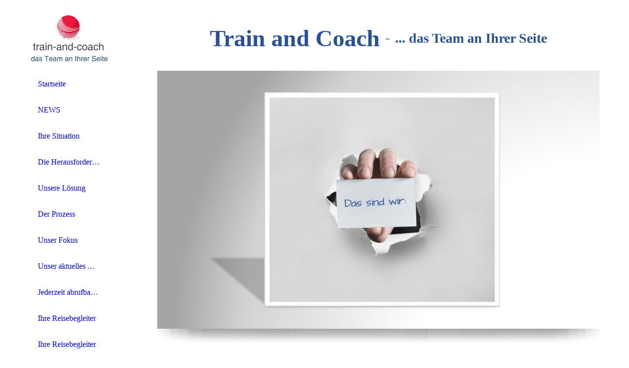

--- FILE ---
content_type: text/html; charset=utf-8
request_url: https://www.train-and-coach.de/Impressum/
body_size: 25128
content:
<!DOCTYPE html><html><head><meta http-equiv="Content-Type" content="text/html; charset=UTF-8"><title>Weiterbildung und Lernen - ist eine Reise in die Zukunft - Impressum</title><meta name="description" content="wir gestalten diese Reise mit Ihnen und begleiten Sie bis zum Ziel"><meta name="keywords" content="Weiterbildung, Motivation, Stress, Konflikt, Führung, Training, Coaching, Lernen, Online, Präsenz, Resilienz, Kommunikation, digitale Transformation, agil, Wirtschaft 4.0, Change, Team, Teamentwicklung, train-and.coach.de"><link href="http://510334726.swh.strato-hosting.eu/Impressum/" rel="canonical"><meta content="Weiterbildung und Lernen - ist eine Reise in die Zukunft - Impressum" property="og:title"><meta content="website" property="og:type"><meta content="http://510334726.swh.strato-hosting.eu/Impressum/" property="og:url"><meta content="https://www.train-and-coach.de/.cm4all/uproc.php/0/logo.PNG" property="og:image"/><script>
              window.beng = window.beng || {};
              window.beng.env = {
                language: "en",
                country: "US",
                mode: "deploy",
                context: "page",
                pageId: "000004157876",
                pageLanguage: "en",
                skeletonId: "",
                scope: "1863495",
                isProtected: false,
                navigationText: "Impressum",
                instance: "1",
                common_prefix: "https://strato-editor.com",
                design_common: "https://strato-editor.com/beng/designs/",
                design_template: "sys/cm_dh_080",
                path_design: "https://strato-editor.com/beng/designs/data/sys/cm_dh_080/",
                path_res: "https://strato-editor.com/res/",
                path_bengres: "https://strato-editor.com/beng/res/",
                masterDomain: "",
                preferredDomain: "",
                preprocessHostingUri: function(uri) {
                  
                    return uri || "";
                  
                },
                hideEmptyAreas: true
              };
            </script><script xmlns="http://www.w3.org/1999/xhtml" src="https://strato-editor.com/cm4all-beng-proxy/beng-proxy.js"></script><link xmlns="http://www.w3.org/1999/xhtml" rel="stylesheet" href="https://strato-editor.com/.cm4all/e/static/3rdparty/font-awesome/css/font-awesome.min.css"></link><link rel="stylesheet" type="text/css" href="https://strato-editor.com/.cm4all/res/static/libcm4all-js-widget/3.89.7/css/widget-runtime.css" />
<link rel="stylesheet" type="text/css" href="https://strato-editor.com/.cm4all/res/static/beng-editor/5.3.138/css/deploy.css" />
<link rel="stylesheet" type="text/css" href="https://strato-editor.com/.cm4all/res/static/libcm4all-js-widget/3.89.7/css/slideshow-common.css" />
<script src="https://strato-editor.com/.cm4all/res/static/jquery-1.7/jquery.js"></script><script src="https://strato-editor.com/.cm4all/res/static/prototype-1.7.3/prototype.js"></script><script src="https://strato-editor.com/.cm4all/res/static/jslib/1.4.1/js/legacy.js"></script><script src="https://strato-editor.com/.cm4all/res/static/libcm4all-js-widget/3.89.7/js/widget-runtime.js"></script>
<script src="https://strato-editor.com/.cm4all/res/static/libcm4all-js-widget/3.89.7/js/slideshow-common.js"></script>
<script src="https://strato-editor.com/.cm4all/res/static/beng-editor/5.3.138/js/deploy.js"></script>
<script type="text/javascript" src="https://strato-editor.com/.cm4all/uro/assets/js/uro-min.js"></script><link rel="stylesheet" type="text/css" href="https://strato-editor.com/.cm4all/designs/static/sys/cm_dh_080/1686178818.24/css/main.css"><link rel="stylesheet" type="text/css" href="https://strato-editor.com/.cm4all/designs/static/sys/cm_dh_080/1686178818.24/css/responsive.css"><link rel="stylesheet" type="text/css" href="https://strato-editor.com/.cm4all/designs/static/sys/cm_dh_080/1686178818.24/css/cm-templates-global-style.css"><meta name="viewport" content="width=device-width, initial-scale=1"><script type="text/javascript" language="javascript" src="https://strato-editor.com/.cm4all/designs/static/sys/cm_dh_080/1686178818.24/js/doubletaptogo.js"></script><script type="text/javascript" language="javascript" src="https://strato-editor.com/.cm4all/designs/static/sys/cm_dh_080/1686178818.24/js/initialise.js"></script><script type="text/javascript" language="javascript" src="https://strato-editor.com/.cm4all/designs/static/sys/cm_dh_080/1686178818.24/js/cm_template-focus-point.js"></script><script type="text/javascript" language="javascript" src="https://strato-editor.com/.cm4all/designs/static/sys/cm_dh_080/1686178818.24/js/cm-templates-global-script.js"></script><!--[if lt IE 8]>
        	<link rel="stylesheet" type="text/css" href="https://strato-editor.com/beng/designs/data/sys/cm_dh_080/css/ie8.css" />
        <![endif]--><!--$Id: template.xsl 1832 2012-03-01 10:37:09Z dominikh $--><link href="/.cm4all/handler.php/vars.css?v=20230421071515" type="text/css" rel="stylesheet"><style type="text/css">.cm-logo {background-image: url("/.cm4all/uproc.php/0/.400PngdpiLogo.png/picture-1200?_=1753198bbea");
        background-position: 50% 50%;
background-size: 125% auto;
background-repeat: no-repeat;
      }</style><script type="text/javascript">window.cmLogoWidgetId = "STRATP_cm4all_com_widgets_Logo_28222803";
            window.cmLogoGetCommonWidget = function (){
                return new cm4all.Common.Widget({
            base    : "/Impressum/index.php/",
            session : "",
            frame   : "",
            path    : "STRATP_cm4all_com_widgets_Logo_28222803"
        })
            };
            window.logoConfiguration = {
                "cm-logo-x" : "50%",
        "cm-logo-y" : "50%",
        "cm-logo-v" : "2.0",
        "cm-logo-w" : "125%",
        "cm-logo-h" : "auto",
        "cm-logo-di" : "sys/cm_dh_080",
        "cm-logo-u" : "uro-service://",
        "cm-logo-k" : "%7B%22serviceId%22%3A%220%22%2C%22path%22%3A%22%2F%22%2C%22name%22%3A%22400PngdpiLogo.png%22%2C%22type%22%3A%22image%2Fpng%22%2C%22size%22%3A188746%2C%22start%22%3A%221753198bbea%22%2C%22width%22%3A2667%2C%22height%22%3A1611%7D",
        "cm-logo-bc" : "",
        "cm-logo-ln" : "",
        "cm-logo-ln$" : "",
        "cm-logo-hi" : false
        ,
        _logoBaseUrl : "uro-service:\/\/",
        _logoPath : "%7B%22serviceId%22%3A%220%22%2C%22path%22%3A%22%2F%22%2C%22name%22%3A%22400PngdpiLogo.png%22%2C%22type%22%3A%22image%2Fpng%22%2C%22size%22%3A188746%2C%22start%22%3A%221753198bbea%22%2C%22width%22%3A2667%2C%22height%22%3A1611%7D"
        };
          jQuery(document).ready(function() {
            var logoElement = jQuery(".cm-logo");
            logoElement.attr("role", "img");
            logoElement.attr("tabindex", "0");
            logoElement.attr("aria-label", "logo");
          });
        </script><link rel="shortcut icon" type="image/png" href="/.cm4all/sysdb/favicon/icon-32x32_e2e06d7.png"/><link rel="shortcut icon" sizes="196x196" href="/.cm4all/sysdb/favicon/icon-196x196_e2e06d7.png"/><link rel="apple-touch-icon" sizes="180x180" href="/.cm4all/sysdb/favicon/icon-180x180_e2e06d7.png"/><link rel="apple-touch-icon" sizes="120x120" href="/.cm4all/sysdb/favicon/icon-120x120_e2e06d7.png"/><link rel="apple-touch-icon" sizes="152x152" href="/.cm4all/sysdb/favicon/icon-152x152_e2e06d7.png"/><link rel="apple-touch-icon" sizes="76x76" href="/.cm4all/sysdb/favicon/icon-76x76_e2e06d7.png"/><meta name="msapplication-square70x70logo" content="/.cm4all/sysdb/favicon/icon-70x70_e2e06d7.png"/><meta name="msapplication-square150x150logo" content="/.cm4all/sysdb/favicon/icon-150x150_e2e06d7.png"/><meta name="msapplication-square310x310logo" content="/.cm4all/sysdb/favicon/icon-310x310_e2e06d7.png"/><link rel="shortcut icon" type="image/png" href="/.cm4all/sysdb/favicon/icon-48x48_e2e06d7.png"/><link rel="shortcut icon" type="image/png" href="/.cm4all/sysdb/favicon/icon-96x96_e2e06d7.png"/><style id="cm_table_styles"></style><style id="cm_background_queries"></style><script type="application/x-cm4all-cookie-consent" data-code=""></script></head><body ondrop="return false;" class=" device-desktop cm-deploy cm-deploy-342 cm-deploy-4x"><div class="cm-background" data-cm-qa-bg="image"></div><div class="cm-background-video" data-cm-qa-bg="video"></div><div class="cm-background-effects" data-cm-qa-bg="effect"></div><div id="page_wrapper" class="cm-templates-container"><div id="header_background"><div id="header_wrapper"><div id="title_wrapper" class="cm-templates-title-container cm_can_be_empty title_wrapper"><div id="title" class="cm_can_be_empty cm-templates-heading__title" style=""><span style='color: #295198; font-size: 48px; font-family: "Architects Daughter";'><strong>Train and Coach</strong> <br></span></div><div id="title_separator"> – </div><div id="subtitle" class="subtitle cm_can_be_empty cm-templates-heading__subtitle" style=""><span style='font-family: "Architects Daughter"; color: #295198; font-size: 28px;'><strong>... das Team an Ihrer Seite</strong></span></div></div><div id="navigation_clipper"><div id="navigation_wrapper"><div id="logo" class="cm-logo box cm_can_be_empty"></div><div id="nav-mobile-heading-wrapper"><div id="nav-mobile-heading"><a href="">Navigation</a></div></div><div id="cm_navigation" class="navi"><ul id="cm_mainnavigation"><li id="cm_navigation_pid_4157880"><a title="Startseite" href="/Startseite/" class="cm_anchor">Startseite</a></li><li id="cm_navigation_pid_5971429"><a title="NEWS" href="/NEWS/" class="cm_anchor">NEWS</a></li><li id="cm_navigation_pid_4157879"><a title="Ihre Situation" href="/Ihre-Situation/" class="cm_anchor">Ihre Situation</a></li><li id="cm_navigation_pid_4157878"><a title="Die Herausforderung" href="/Die-Herausforderung/" class="cm_anchor">Die Herausforderung</a></li><li id="cm_navigation_pid_4158057"><a title="Unsere Lösung" href="/Unsere-Loesung/" class="cm_anchor">Unsere Lösung</a></li><li id="cm_navigation_pid_4158058"><a title="Der Prozess" href="/Der-Prozess/" class="cm_anchor">Der Prozess</a></li><li id="cm_navigation_pid_4158059"><a title="Unser Fokus" href="/Unser-Fokus/" class="cm_anchor">Unser Fokus</a></li><li id="cm_navigation_pid_5020541"><a title="Unser aktuelles Angebot für Sie " href="/Unser-aktuelles-Angebot-fuer-Sie/" class="cm_anchor">Unser aktuelles Angebot für Sie </a></li><li id="cm_navigation_pid_5020901"><a title="Jederzeit abrufbar ..." href="/Jederzeit-abrufbar/" class="cm_anchor">Jederzeit abrufbar ...</a></li><li id="cm_navigation_pid_4158417"><a title="Ihre Reisebegleiter" href="/Ihre-Reisebegleiter/" class="cm_anchor">Ihre Reisebegleiter</a></li><li id="cm_navigation_pid_4470491"><a title="Ihre Reisebegleiter" href="/Ihre-Reisebegleiter/1/" class="cm_anchor">Ihre Reisebegleiter</a></li><li id="cm_navigation_pid_4157877"><a title="Kontakt" href="/Kontakt/" class="cm_anchor">Kontakt</a></li><li id="cm_navigation_pid_4809996"><a title="Mediathek" href="/Mediathek/" class="cm_anchor">Mediathek</a></li><li id="cm_navigation_pid_4158060"><a title="Datenschutzerklärung" href="/Datenschutzerklaerung/" class="cm_anchor">Datenschutzerklärung</a></li><li id="cm_navigation_pid_4157876" class="cm_current"><a title="Impressum" href="/Impressum/" class="cm_anchor">Impressum</a></li></ul></div></div></div><div class="clear"> </div></div></div><div id="content_background"><div id="content_wrapper" class="cm-template-content"><div id="keyvisual_wrapper" class="cm_can_be_empty"><div id="keyvisual_border"><div id="keyvisual" class="cm_can_be_empty cm-kv-0 cm-template-keyvisual__media"> </div></div><div id="keyvisual_shadow"> </div></div><div id="content_main" class="cm-template-content__main design_content cm-templates-text" data-cm-hintable="yes"><h1><br></h1><p><br><br></p><p><br></p><p><br></p><p><br></p><p><br></p><p><span style="font-size: medium; color: #3b3cae; font-family: Montserrat;"><strong>Impressum</strong><br></span></p><p><span style="font-size: medium; color: #3b3cae;"><span style="font-family: Montserrat;">Das <em>Team an Ihrer Seite</em> ist eine Kooperation von folgenden Personen: </span><br></span></p><p><span style="color: #3b3cae;"> </span></p><p><span style='font-family: "Architects Daughter"; color: #3b3cae;'>Ralf Dolsdorf, Freiberufler; Unternehmensdienstleistung<br>13051 Berlin, Ahrenshooper Str. 45<br>Telefon: +49 173 8750 710<br>E-Mail: ralf.dolsdorf@competence-4-business.de<br>Internet: www.competence-4-business.de<br></span></p><p><span style='font-family: "Architects Daughter"; color: #3b3cae;'>Sabine Witte, freiberufliche Trainerin &amp; Coach<br>12163 Berlin, Zimmermannstr. 33<br>Telefon: 0171/211 85 92<br>Mail: witte@unternehmenstraining.com<br>Internet: www.unternehmenstraining.berlin<br></span></p><p><br></p><p><br><br><br></p><div id="cm_bottom_clearer" style="clear: both;" contenteditable="false"></div></div><div id="content_sidebar" class="cm_can_be_empty cm-templates-sidebar-container sidebar_wrapper"><div id="widgetbar_site_1" class="sidebar cm_can_be_empty" data-cm-hintable="yes"><p><br></p></div><div id="widgetbar_page_1" class="sidebar cm_can_be_empty" data-cm-hintable="yes"><p> </p></div><div id="widgetbar_site_2" class="sidebar cm_can_be_empty" data-cm-hintable="yes"><p><span style='font-size: 18px; font-family: "Architects Daughter"; color: #295198;'> </span></p></div><div id="widgetbar_page_2" class="sidebar cm_can_be_empty" data-cm-hintable="yes"><p> </p></div></div><div class="clear"> </div><div id="footer_wrapper" class="cm_can_be_empty"><div id="footer" class="cm-templates-footer cm_can_be_empty" data-cm-hintable="yes"> </div></div></div></div></div><div class="cm_widget_anchor"><a name="STRATP_cm4all_com_widgets_CookiePolicy_28222804" id="widgetanchor_STRATP_cm4all_com_widgets_CookiePolicy_28222804"><!--cm4all.com.widgets.CookiePolicy--></a></div><div style="display:none" class="cm-wp-container cm4all-cookie-policy-placeholder-template"><div class="cm-wp-header"><h4 class="cm-wp-header__headline">Externe Inhalte</h4><p class="cm-wp-header__text">Die an dieser Stelle vorgesehenen Inhalte können aufgrund Ihrer aktuellen <a class="cm-wp-header__link" href="#" onclick="openCookieSettings();return false;">Cookie-Einstellungen</a> nicht angezeigt werden.</p></div><div class="cm-wp-content"><div class="cm-wp-content__control"><label aria-checked="false" role="switch" tabindex="0" class="cm-wp-content-switcher"><input tabindex="-1" type="checkbox" class="cm-wp-content-switcher__checkbox" /><span class="cm-wp-content-switcher__label">Drittanbieter-Inhalte</span></label></div><p class="cm-wp-content__text">Diese Webseite bietet möglicherweise Inhalte oder Funktionalitäten an, die von Drittanbietern eigenverantwortlich zur Verfügung gestellt werden. Diese Drittanbieter können eigene Cookies setzen, z.B. um die Nutzeraktivität zu verfolgen oder ihre Angebote zu personalisieren und zu optimieren.</p></div></div><div aria-labelledby="cookieSettingsDialogTitle" role="dialog" style="position: fixed;" class="cm-cookie-container cm-hidden" id="cookieSettingsDialog"><div class="cm-cookie-header"><h4 id="cookieSettingsDialogTitle" class="cm-cookie-header__headline">Cookie-Einstellungen</h4><div autofocus="autofocus" tabindex="0" role="button" class="cm-cookie-header__close-button" title="Schließen"></div></div><div aria-describedby="cookieSettingsDialogContent" class="cm-cookie-content"><p id="cookieSettingsDialogContent" class="cm-cookie-content__text">Diese Webseite verwendet Cookies, um Besuchern ein optimales Nutzererlebnis zu bieten. Bestimmte Inhalte von Drittanbietern werden nur angezeigt, wenn die entsprechende Option aktiviert ist. Die Datenverarbeitung kann dann auch in einem Drittland erfolgen. Weitere Informationen hierzu in der Datenschutzerklärung.</p><div class="cm-cookie-content__controls"><div class="cm-cookie-controls-container"><div class="cm-cookie-controls cm-cookie-controls--essential"><div class="cm-cookie-flex-wrapper"><label aria-details="cookieSettingsEssentialDetails" aria-labelledby="cookieSettingsEssentialLabel" aria-checked="true" role="switch" tabindex="0" class="cm-cookie-switch-wrapper"><input tabindex="-1" id="cookieSettingsEssential" type="checkbox" disabled="disabled" checked="checked" /><span></span></label><div class="cm-cookie-expand-wrapper"><span id="cookieSettingsEssentialLabel">Technisch notwendige</span><div tabindex="0" aria-controls="cookieSettingsEssentialDetails" aria-expanded="false" role="button" class="cm-cookie-content-expansion-button" title="Erweitern / Zuklappen"></div></div></div><div class="cm-cookie-content-expansion-text" id="cookieSettingsEssentialDetails">Diese Cookies sind zum Betrieb der Webseite notwendig, z.B. zum Schutz vor Hackerangriffen und zur Gewährleistung eines konsistenten und der Nachfrage angepassten Erscheinungsbilds der Seite.</div></div><div class="cm-cookie-controls cm-cookie-controls--statistic"><div class="cm-cookie-flex-wrapper"><label aria-details="cookieSettingsStatisticsDetails" aria-labelledby="cookieSettingsStatisticsLabel" aria-checked="false" role="switch" tabindex="0" class="cm-cookie-switch-wrapper"><input tabindex="-1" id="cookieSettingsStatistics" type="checkbox" /><span></span></label><div class="cm-cookie-expand-wrapper"><span id="cookieSettingsStatisticsLabel">Analytische</span><div tabindex="0" aria-controls="cookieSettingsStatisticsDetails" aria-expanded="false" role="button" class="cm-cookie-content-expansion-button" title="Erweitern / Zuklappen"></div></div></div><div class="cm-cookie-content-expansion-text" id="cookieSettingsStatisticsDetails">Diese Cookies werden verwendet, um das Nutzererlebnis weiter zu optimieren. Hierunter fallen auch Statistiken, die dem Webseitenbetreiber von Drittanbietern zur Verfügung gestellt werden, sowie die Ausspielung von personalisierter Werbung durch die Nachverfolgung der Nutzeraktivität über verschiedene Webseiten.</div></div><div class="cm-cookie-controls cm-cookie-controls--third-party"><div class="cm-cookie-flex-wrapper"><label aria-details="cookieSettingsThirdpartyDetails" aria-labelledby="cookieSettingsThirdpartyLabel" aria-checked="false" role="switch" tabindex="0" class="cm-cookie-switch-wrapper"><input tabindex="-1" id="cookieSettingsThirdparty" type="checkbox" /><span></span></label><div class="cm-cookie-expand-wrapper"><span id="cookieSettingsThirdpartyLabel">Drittanbieter-Inhalte</span><div tabindex="0" aria-controls="cookieSettingsThirdpartyDetails" aria-expanded="false" role="button" class="cm-cookie-content-expansion-button" title="Erweitern / Zuklappen"></div></div></div><div class="cm-cookie-content-expansion-text" id="cookieSettingsThirdpartyDetails">Diese Webseite bietet möglicherweise Inhalte oder Funktionalitäten an, die von Drittanbietern eigenverantwortlich zur Verfügung gestellt werden. Diese Drittanbieter können eigene Cookies setzen, z.B. um die Nutzeraktivität zu verfolgen oder ihre Angebote zu personalisieren und zu optimieren.</div></div></div><div class="cm-cookie-content-button"><div tabindex="0" role="button" onclick="rejectAllCookieTypes(); setTimeout(saveCookieSettings, 400);" class="cm-cookie-button cm-cookie-content-button--reject-all"><span>Ablehnen</span></div><div tabindex="0" role="button" onclick="selectAllCookieTypes(); setTimeout(saveCookieSettings, 400);" class="cm-cookie-button cm-cookie-content-button--accept-all"><span>Alle akzeptieren</span></div><div tabindex="0" role="button" onclick="saveCookieSettings();" class="cm-cookie-button cm-cookie-content-button--save"><span>Speichern</span></div></div></div></div></div><script type="text/javascript">
      Common.loadCss("/.cm4all/widgetres.php/cm4all.com.widgets.CookiePolicy/show.css?v=3.3.38");
    </script><script data-tracking="false" data-cookie-settings-enabled="true" src="/.cm4all/widgetres.php/cm4all.com.widgets.CookiePolicy/show.js?v=3.3.38" defer="defer" id="cookieSettingsScript"></script><noscript ><div style="position:absolute;bottom:0;" id="statdiv"><img alt="" height="1" width="1" src="https://strato-editor.com/.cm4all/_pixel.img?site=1930302-xQhxybE9&amp;page=pid_4157876&amp;path=%2FImpressum%2Findex.php%2F&amp;nt=Impressum"/></div></noscript><script  type="text/javascript">//<![CDATA[
            document.body.insertAdjacentHTML('beforeend', '<div style="position:absolute;bottom:0;" id="statdiv"><img alt="" height="1" width="1" src="https://strato-editor.com/.cm4all/_pixel.img?site=1930302-xQhxybE9&amp;page=pid_4157876&amp;path=%2FImpressum%2Findex.php%2F&amp;nt=Impressum&amp;domain='+escape(document.location.hostname)+'&amp;ref='+escape(document.referrer)+'"/></div>');
        //]]></script><div style="display: none;" id="keyvisualWidgetVideosContainer"></div><style type="text/css">.cm-kv-0 {
background-color: ;
background-position: 50% 50%;
background-size: 100% auto;
background-repeat: no-repeat;
}
            @media(min-width: 100px), (min-resolution: 72dpi), (-webkit-min-device-pixel-ratio: 1) {.cm-kv-0{background-image:url("/.cm4all/uproc.php/0/.Impressum.PNG/picture-200?_=17472f1fa58");}}@media(min-width: 100px), (min-resolution: 144dpi), (-webkit-min-device-pixel-ratio: 2) {.cm-kv-0{background-image:url("/.cm4all/uproc.php/0/.Impressum.PNG/picture-400?_=17472f1fa58");}}@media(min-width: 200px), (min-resolution: 72dpi), (-webkit-min-device-pixel-ratio: 1) {.cm-kv-0{background-image:url("/.cm4all/uproc.php/0/.Impressum.PNG/picture-400?_=17472f1fa58");}}@media(min-width: 200px), (min-resolution: 144dpi), (-webkit-min-device-pixel-ratio: 2) {.cm-kv-0{background-image:url("/.cm4all/uproc.php/0/.Impressum.PNG/picture-800?_=17472f1fa58");}}@media(min-width: 400px), (min-resolution: 72dpi), (-webkit-min-device-pixel-ratio: 1) {.cm-kv-0{background-image:url("/.cm4all/uproc.php/0/.Impressum.PNG/picture-800?_=17472f1fa58");}}@media(min-width: 400px), (min-resolution: 144dpi), (-webkit-min-device-pixel-ratio: 2) {.cm-kv-0{background-image:url("/.cm4all/uproc.php/0/.Impressum.PNG/picture-1200?_=17472f1fa58");}}@media(min-width: 600px), (min-resolution: 72dpi), (-webkit-min-device-pixel-ratio: 1) {.cm-kv-0{background-image:url("/.cm4all/uproc.php/0/.Impressum.PNG/picture-1200?_=17472f1fa58");}}@media(min-width: 600px), (min-resolution: 144dpi), (-webkit-min-device-pixel-ratio: 2) {.cm-kv-0{background-image:url("/.cm4all/uproc.php/0/.Impressum.PNG/picture-1600?_=17472f1fa58");}}@media(min-width: 800px), (min-resolution: 72dpi), (-webkit-min-device-pixel-ratio: 1) {.cm-kv-0{background-image:url("/.cm4all/uproc.php/0/.Impressum.PNG/picture-1600?_=17472f1fa58");}}@media(min-width: 800px), (min-resolution: 144dpi), (-webkit-min-device-pixel-ratio: 2) {.cm-kv-0{background-image:url("/.cm4all/uproc.php/0/.Impressum.PNG/picture-2600?_=17472f1fa58");}}
</style><style type="text/css">
			#keyvisual {
				overflow: hidden;
			}
			.kv-video-wrapper {
				width: 100%;
				height: 100%;
				position: relative;
			}
			</style><script type="text/javascript">
				jQuery(document).ready(function() {
					function moveTempVideos(slideshow, isEditorMode) {
						var videosContainer = document.getElementById('keyvisualWidgetVideosContainer');
						if (videosContainer) {
							while (videosContainer.firstChild) {
								var div = videosContainer.firstChild;
								var divPosition = div.className.substring('cm-kv-0-tempvideo-'.length);
								if (isEditorMode && parseInt(divPosition) > 1) {
									break;
								}
								videosContainer.removeChild(div);
								if (div.nodeType == Node.ELEMENT_NODE) {
									var pos = '';
									if (slideshow) {
										pos = '-' + divPosition;
									}
									var kv = document.querySelector('.cm-kv-0' + pos);
									if (kv) {
										if (!slideshow) {
											var wrapperDiv = document.createElement("div"); 
											wrapperDiv.setAttribute("class", "kv-video-wrapper");
											kv.insertBefore(wrapperDiv, kv.firstChild);
											kv = wrapperDiv;
										}
										while (div.firstChild) {
											kv.appendChild(div.firstChild);
										}
										if (!slideshow) {
											break;
										}
									}
								}
							}
						}
					}

					function kvClickAction(mode, href) {
						if (mode == 'internal') {
							if (!window.top.syntony || !/_home$/.test(window.top.syntony.bifmState)) {
								window.location.href = href;
							}
						} else if (mode == 'external') {
							var a = document.createElement('a');
							a.href = href;
							a.target = '_blank';
							a.rel = 'noreferrer noopener';
							a.click();
						}
					}

					var keyvisualElement = jQuery("[cm_type=keyvisual]");
					if(keyvisualElement.length == 0){
						keyvisualElement = jQuery("#keyvisual");
					}
					if(keyvisualElement.length == 0){
						keyvisualElement = jQuery("[class~=cm-kv-0]");
					}
				
						keyvisualElement.attr("role", "img");
						keyvisualElement.attr("tabindex", "0");
						keyvisualElement.attr("aria-label", "hauptgrafik");
					
					moveTempVideos(false, false);
					var video = document.querySelector('#keyvisual video');
					if (video) {
						video.play();
					}
				
			});
		</script></body></html>


--- FILE ---
content_type: text/css
request_url: https://strato-editor.com/.cm4all/designs/static/sys/cm_dh_080/1686178818.24/css/main.css
body_size: 1388
content:
:root{--cm-templates-bp-tablet:1279}
#content_main h1,#content_sidebar h1,#content_main h2,#content_sidebar h2,#content_main h3,#content_sidebar h3{margin:0 0 .7em 0}
#content_main p,#content_sidebar p,#content_main code,#content_sidebar code,#content_main pre,#content_sidebar pre,#content_main kbd,#content_sidebar kbd{margin:0 0 1em 0}
#content_main li ul,#content_sidebar li ul,#content_main li ol,#content_sidebar li ol{margin:0 1em}
#content_main ul,#content_sidebar ul,#content_main ol,#content_sidebar ol{margin:0 1em 1em 1em}
#content_main dl,#content_sidebar dl{margin:0 0 1em 0}
#content_main dd,#content_sidebar dd{margin-left:1em}
a{outline:0}
html,body{margin:0;padding:0;width:100%;background-color:#fff}
#page_wrapper .clear{clear:both}
#navigation_clipper{padding:0;margin:0;position:absolute}
#keyvisual_wrapper.cm-templates-keyvisual{margin-top:-550px}
.cm-template-keyvisual__media,.cm-slides-addon{background-repeat:no-repeat}
#navigation_wrapper{padding:0;width:160px}
#cm_navigation{white-space:nowrap;margin-top:0}
#header_wrapper{max-width:1160px;margin:0 auto;height:594px;position:relative}
#title_wrapper{float:right;width:900px;text-align:center;padding-top:50px}
#title_wrapper br{display:none}
#title,#title_separator,#subtitle{display:inline-block;vertical-align:middle;margin:auto;width:auto;height:auto}
#title{-ms-word-break:normal;word-break:break-word;-webkit-hyphens:auto;-moz-hyphens:auto;-ms-hyphens:auto;hyphens:auto;word-wrap:break-word}
#subtitle{-ms-word-break:normal;word-break:break-word;-webkit-hyphens:auto;-moz-hyphens:auto;-ms-hyphens:auto;hyphens:auto;word-wrap:break-word}
#title_separator{margin:0 .7em}
#keyvisual_wrapper{padding-top:50px;margin-left:260px;text-align:right;margin-top:-500px}
#keyvisual,#keyvisual .cm-slides-addon{height:525px;position:relative;overflow:-moz-hidden-unscrollable !important}
#keyvisual_shadow{width:100%;height:35px;background-image:url('../img/keyshadow.png');background-position:center top;background-repeat:no-repeat;background-size:contain}
#content_wrapper{margin:auto;max-width:1160px;z-index:5}
#content_sidebar{float:right;width:180px;padding:70px 0 75px 0}
#footer{text-align:center}
#header_wrapper p#big_title{line-height:1em;text-align:center;float:right;width:900px;margin:60px 0 0 0}
#logo{width:160px;height:145px;border:0}
#navigation_wrapper #nav-mobile-heading-wrapper{display:none}
#navigation_wrapper #nav-mobile-heading{display:none;font-weight:bold;padding-bottom:20px;padding-top:20px}
#navigation_wrapper #nav-mobile-heading{margin:0 1px;padding:16px}
#navigation_wrapper #nav-mobile-heading a{display:inline-block;padding:0 20px;text-decoration:none}
#page_wrapper #cm_navigation a{text-decoration:none;text-align:left;display:block}
#page_wrapper #cm_navigation a:hover{text-decoration:none}
#cm_navigation>ul{position:relative;vertical-align:middle;list-style-type:none;margin:0;padding:1px 0;width:100%}
#cm_navigation ul li{margin:3px 1px;padding:16px}
#cm_navigation ul li:first-child,#cm_navigation ul li.first{margin-top:0}
#cm_navigation ul li:last-child{margin-bottom:0}
#cm_navigation ul>li.marker,#cm_navigation ul li:hover,#cm_navigation ul li.cm_current,#cm_navigation ul>li>ul li{box-shadow:0 0 8px 0 rgba(0,0,0,0.1)}
#cm_navigation ul>li{position:relative}
#cm_navigation ul>li>a{padding:0;text-overflow:ellipsis;overflow:hidden}
#cm_navigation ul>li.transparent{background:transparent !important;border:1px solid transparent !important;box-shadow:none !important}
#cm_navigation ul>li.marker{position:absolute;width:-moz-available;margin:0 1px}
#cm_navigation>ul>li>ul{display:none;z-index:10;transition-property:display;transition-duration:200ms;transition-timing-function:ease}
#cm_navigation>ul>li:hover>ul{display:block}
#cm_navigation>ul>li>ul{list-style-type:none;text-align:left;padding:0 0 0 3px;margin:0;position:absolute;top:-1px;left:100%}
#cm_navigation>ul>li>ul>li>ul{display:none;z-index:10;overflow:hidden}
#cm_navigation>ul>li>ul>li:hover>ul,#cm_navigation>ul>li>ul>li.subopen>ul{display:block}
#cm_navigation>ul>li>ul>li>ul{list-style-type:none;text-align:left;margin:0;padding:0;padding-left:3px;position:absolute;top:-1px;left:100%}
#content_main{padding:70px 0 75px 0;width:830px;float:left}
#content_sidebar>div{margin-bottom:20px}
#footer{padding:45px 20px}
#footer.cm_empty{display:none}
#footer_wrapper a{margin:0 25px}
#footer_wrapper .content_wrapper{padding-top:0}
@media only screen and (max-width:1250px){.cm-kv-0.cm-templates-kv-deprecated-px,.cm-kv-0.cm-templates-kv-deprecated-px .cm-slides-addon,.cm-kv-0 .cm-slides-addon.cm-templates-kv-deprecated-px{background-position:center !important;background-size:cover !important}
}
select option{color:#333}

--- FILE ---
content_type: text/css
request_url: https://strato-editor.com/.cm4all/designs/static/sys/cm_dh_080/1686178818.24/css/responsive.css
body_size: 1142
content:
@charset "utf-8";@media only screen and (min-width:980px) and (max-width:1279px){#content_wrapper,#header_wrapper{width:940px}
#keyvisual,#keyvisual .cm-slides-addon{height:420px}
#content_main{width:610px}
#title_wrapper,#header_wrapper p#big_title{width:680px}
#keyvisual_wrapper.cm-templates-keyvisual{margin-bottom:100px}
.cm-templates-heading__title{font-size:4vw !important}
.cm-templates-heading__title span{font-size:4vw !important}
.cm-templates-heading__subtitle{font-size:3vw !important}
.cm-templates-heading__subtitle span{font-size:3vw !important}
}
@media only screen and (min-width:10px) and (max-width:979px){.cm-edit #content_main{float:none}
.cm-templates-empty-mobile #header_wrapper{height:230px}
#keyvisual_wrapper.cm-templates-keyvisual{margin-top:-325px}
#content_main{padding:40px 0;width:100%;min-width:250px}
#head_wrapper_background{background:transparent}
#head_wrapper{height:auto;background:transparent}
#header_wrapper p#big_title{display:none}
#logo{margin:0 auto 5px auto}
#navigation_background{height:95px;top:-75px}
#navigation_clipper{max-height:none;overflow:visible;position:static;width:auto}
#navigation_wrapper{margin:auto;padding:0;float:none;text-align:center;max-width:none;height:auto;width:100%;position:absolute;top:20px}
#navigation_wrapper .marker{display:none}
#content_sidebar{float:none;margin:0;width:auto;padding:0 0 40px 0}
#header_wrapper{margin:0 20px;padding-top:20px;position:relative;height:400px}
#keyvisual_wrapper{padding-top:0;margin-top:-40px;margin-left:0;position:relative}
#keyvisual_wrapper.cm-templates-keyvisual-one{margin-top:-140px}
#keyvisual,#keyvisual .cm-slides-addon{height:240px;border-width:5px}
#keyvisual_border{width:70%;margin:0 auto}
#keyvisual_shadow{width:70%;margin:0 auto}
#content_wrapper{width:auto;float:none;margin:0 20px}
#footer_wrapper{padding:20px}
#footer_wrapper a{display:inline-block;padding:10px 0}
#container_content{margin:0 15px}
#title_wrapper{text-align:center;float:none;margin:0;padding-top:20px;height:auto;position:relative;width:auto;top:170px;margin:20px 0 0 0}
#title,#subtitle{display:block;margin:0}
.cm-templates-heading__title{font-size:5vw !important}
.cm-templates-heading__title span{font-size:5vw !important}
.cm-templates-heading__subtitle{font-size:3vw !important}
.cm-templates-heading__subtitle span{font-size:3vw !important}
#title_separator{display:none}
#head_wrapper #subtitle_wrapper{display:block;text-align:center;width:auto;max-width:none}
#nav-dropdown-area{position:inherit;height:auto;width:auto;overflow-x:visible}
#head_wrapper h2#subtitle{display:block;margin-top:42px}
#navigation_wrapper #cm_navigation{display:none;height:auto;margin:0 auto;max-width:300px;vertical-align:inherit;float:none}
#navigation_wrapper:hover #cm_navigation{display:inline-block}
#navigation_wrapper #nav-mobile-heading-wrapper{display:block}
#navigation_wrapper #nav-mobile-heading{display:inline-block}
#cm_navigation>ul{position:relative;width:100%;margin:0;background:transparent;box-shadow:none;z-index:300;padding-top:3px}
#cm_navigation>ul>li{display:block}
#page_wrapper #cm_navigation>ul>li>a{text-align:center}
#cm_navigation>ul>li.cm_has_subnavigation>ul{position:relative;display:none;text-align:center;top:0;left:0;margin:0;min-width:inherit;max-width:none;width:auto;padding:0;margin-top:10px}
#cm_navigation>ul>li.cm_has_subnavigation>ul>li>a{width:auto;display:block;text-align:center !important}
#cm_navigation>ul>li.cm_has_subnavigation:hover>ul{display:block}
#cm_navigation>ul>li>ul>li>ul{padding:0;margin:10px 0 0;left:0;position:relative;padding-bottom:10px}
#cm_navigation>ul>li>ul>li>ul>li>a{width:auto;display:block;text-align:center !important}
#header_wrapper p#big_title{float:none;width:auto;position:relative;top:170px}
#title_wrapper.cm-templates-title-mobile{top:50px}
}
@media only screen and (min-width:1px) and (max-width:590px){.cm-templates-heading__title{font-size:6vw !important}
.cm-templates-heading__title span{font-size:6vw !important}
.cm-templates-heading__subtitle{font-size:5vw !important}
.cm-templates-heading__subtitle span{font-size:5vw !important}
#keyvisual_wrapper{padding-top:0;margin-top:0;margin-left:0;position:relative}
.cm-templates-keyvisual #keyvisual_wrapper{margin-top:-310px !important;margin-left:0;margin-bottom:80px}
#keyvisual_wrapper.cm-templates-keyvisual-one{margin-top:-140px}
.cm-templates-empty-mobile #header_wrapper{height:230px}
#keyvisual,#keyvisual .cm-slides-addon{height:200px;border-width:5px}
#keyvisual_border{width:95%;margin:0 auto}
#keyvisual_shadow{width:95%;margin:0 auto}
#title_wrapper.cm-templates-title-mobile{top:50px}
#keyvisual_wrapper.cm-templates-keyvisual-one{margin-top:-35px !important}
#header_wrapper.cm-templates-keyvisual-two{height:240px !important}
#keyvisual_wrapper.cm-templates-kv-mobile{margin-top:-150px !important}
}
@media only screen and (min-width:591px) and (max-width:767px){#header_wrapper.cm-templates-keyvisual-two{height:240px !important}
}
@media only screen and (min-width:768px) and (max-width:1024px){#header_wrapper.cm-templates-keyvisual-two{height:260px !important}
}

--- FILE ---
content_type: application/javascript
request_url: https://strato-editor.com/.cm4all/designs/static/sys/cm_dh_080/1686178818.24/js/cm_template-focus-point.js
body_size: 1146
content:
/**
 * @brief focus point backward compatibility
 *
 * This class/object ensures backward compatibility with auto covering of keyvisuals and logos until Sites 3.1.
 *
 * private
 */
__cm_template_focus_point_backward_compatibility = {

	/* private */
	_isAbsoluteKVPosition: function(x, y) {
		var isRelative = function(val) {
			return val.match(/%$/) || val == "auto";
		};
		return !isRelative(x) && !isRelative(y);
	},

	/* private */
	_hasSizeConfig: function(size) {
		return size && size != "auto" && size != "auto auto";
	},

	/* private */
	_applyDeprecatedKVClass(elem) {
		var style = window.getComputedStyle(elem);
		if (style && (!this._hasSizeConfig(style.backgroundSize) || this._isAbsoluteKVPosition(style.backgroundPositionX, style.backgroundPositionY))) {
			elem.classList.add('cm-templates-kv-deprecated-px');
		}
	},

	/* private */
	_applyDeprecatedLogoClass(elem) {
		var style = window.getComputedStyle(elem);
		if (style && (this._isAbsoluteKVPosition(style.backgroundPositionX, style.backgroundPositionY))) {
			elem.classList.add('cm-templates-logo-deprecated-px');
		}
	},

	/**
	 * @brief backward compatibility for px values in logo/kv
	 */
	ensure_focus_point_backward_compatibility: function() {
		var kvDiv = document.querySelector(".cm-kv-0");
		var slideDivs = kvDiv.querySelectorAll(".cm-slides-addon");
		if (slideDivs.length > 0) {
			/* slide show */
			for (var i = 0; i < slideDivs.length; i++) {
				this._applyDeprecatedKVClass(slideDivs[i]);
			}
		} else {
			/* kv */
			this._applyDeprecatedKVClass(kvDiv);
		}
		var logoDiv = document.querySelector(".cm-logo");
		if (logoDiv) {
			this._applyDeprecatedLogoClass(logoDiv);
		}
	}
};

/*
 * @see https://www.sitepoint.com/jquery-document-ready-plain-javascript/
 */
(function() {

	/**
	 * @brief DOM ready handler
	 *
	 * This handler is called when the DOM has fully been loaded.
	 * Functions that do template initializations can be added here.
	 */
	var __cm_template_init = function() {
		/* add function invocations here */
		__cm_template_focus_point_backward_compatibility.ensure_focus_point_backward_compatibility();
	};

	/* The callback will not be executed if the event has already been fired. So we make sure the callback is always run. */
	if (document.readyState === "complete" || (document.readyState !== "loading" && !document.documentElement.doScroll)) {
		__cm_template_init();
		return;
	}

	/* register callback */
	if (document.addEventListener) {
		document.addEventListener('DOMContentLoaded', __cm_template_init, false);
	} else if (document.attachEvent) {
		/* older IE versions */
		document.attachEvent("onreadystatechange", function() {
			// check if the DOM is fully loaded
			if (document.readyState === "complete") {
				// remove the listener, to make sure it isn't fired in future
				document.detachEvent("onreadystatechange", arguments.callee);
				// call the actual handler
				__cm_template_init();
			}
		});
	}
})();


--- FILE ---
content_type: application/javascript
request_url: https://strato-editor.com/.cm4all/designs/static/sys/cm_dh_080/1686178818.24/js/cm-templates-global-script.js
body_size: 44
content:
/* Global Script File */